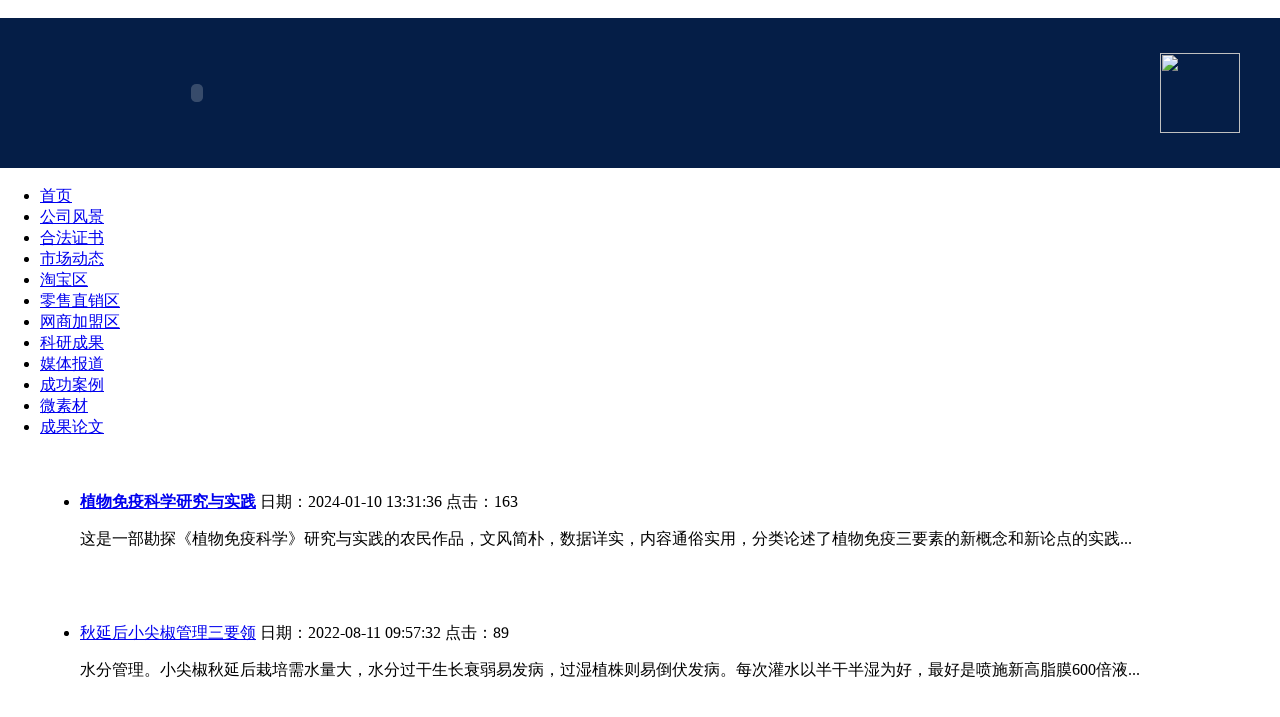

--- FILE ---
content_type: text/html
request_url: http://chwec.com/media/list_11_1.html
body_size: 7276
content:
<!DOCTYPE html PUBLIC "-//W3C//DTD XHTML 1.0 Transitional//EN" "http://www.w3.org/TR/xhtml1/DTD/xhtml1-transitional.dtd">
<html xmlns="http://www.w3.org/1999/xhtml">
<head>
<meta http-equiv="Content-Type" content="text/html; charset=utf-8" />
<title>媒体报道_渭南高新区促花王科技有限公司-电子商务</title>
<meta name="keywords" content="" />
<meta name="description" content="" />
<link href="/templets/default/style/index.css" rel="stylesheet" media="screen" type="text/css" />
</head>
<body class="articlelist">
﻿<style type="text/css">
<!--
body {
	margin-left: 0px;
	margin-top: 0px;
	margin-right: 0px;
	margin-bottom: 0px;
}
-->
</style>

<link href="/templets/default/css/css.css" rel="stylesheet" type="text/css" />
<table width="100%" bgcolor="#051E47" border="0" align="center" cellpadding="0" cellspacing="0">
  <tr>
    <td height="150" align="center">
	    <table width="1200" height="150" border="0" cellspacing="0" background="/templets/default/images/tbg001.jpg" cellpadding="0">
  <tr>
    <td align="left"><object classid="clsid:D27CDB6E-AE6D-11cf-96B8-444553540000" codebase="http://download.macromedia.com/pub/shockwave/cabs/flash/swflash.cab#version=7,0,19,0" width="314" height="150">
      <param name="movie" value="/templets/default/images/x.swf" />
      <param name="quality" value="high" />
      <param name="wmode" value="transparent" />
      <embed src="/templets/default/images/x.swf" width="314" height="150" quality="high" pluginspage="http://www.macromedia.com/go/getflashplayer" type="application/x-shockwave-flash" wmode="transparent"></embed>
    </object></td>
    <td align="right">
      <img src="/templets/default/images/wifi.gif" width="80" height="80" /></td>
  </tr>
</table>

	
	
	</td>
  </tr>
</table>
<table width="100" border="0" align="center" cellpadding="0" cellspacing="0">
  <tr>
    <td height="2"></td>
  </tr>
</table>

<div class="header">
	<!-- //top -->
	<!-- //菜单 -->
	<div class="module blue mT10 wrapper w963">
  	<div class="top">
    <div id="navMenu">
    	<ul>
      	<li><a href='/'><span>首页</span></a></li>
				
      	
		
		<li><a href='/about/' ><span>公司风景</span></a></li>
      	
		
		<li><a href='/book/' ><span>合法证书</span></a></li>
      	
		
		<li><a href='/scdt/list_7_1.html' ><span>市场动态</span></a></li>
      	
		
		<li><a href='http://shop111700897.taobao.com/' target='_blank'><span>淘宝区</span></a></li>
      	
		
		<li><a href='/aboutz/' ><span>零售直销区</span></a></li>
      	
		
		<li><a href='/aboutl/list_10_1.html' ><span>网商加盟区</span></a></li>
      	
		
		<li><a href='/product/list_14_1.html' ><span>科研成果</span></a></li>
      	<li class='hover'><a href='/media/list_11_1.html' ><span>媒体报道</span></a></li>
		
		<li><a href='/case/list_13_1.html' ><span>成功案例</span></a></li>
      	
		
		<li><a href='/a/weisucai/list_12_1.html' ><span>微素材</span></a></li>
      	
		
		<li><a href='/a/cglw/list_19_1.html' ><span>成果论文</span></a></li>
      	
    	</ul>
    </div>	
		</div>
	</div>
</div><!-- //header -->

<!-- /header -->


<table width="100" border="0" align="center" cellpadding="0" cellspacing="0">
  <tr>
    <td height="4"></td>
  </tr>
</table>
<!-- /header -->


<table width="1200" align="center" border="0" cellspacing="0" cellpadding="0">
            <tr>
              <td align="left" width="1190" valign="top">　
			  <div class="listbox">
                   <ul class="e2">
                          <div>
<li><a href="/media/12848.html" class="title"><b>植物免疫科学研究与实践</b></a> <span class="info"> <span>日期：</span>2024-01-10 13:31:36 <span>点击：</span>163 </span>  <p class="intro" style="height:78px"> 这是一部勘探《植物免疫科学》研究与实践的农民作品，文风简朴，数据详实，内容通俗实用，分类论述了植物免疫三要素的新概念和新论点的实践... </p>
                         </li><li><a href="/media/12843.html" class="title">秋延后小尖椒管理三要领</a> <span class="info"> <span>日期：</span>2022-08-11 09:57:32 <span>点击：</span>89 </span>  <p class="intro" style="height:78px"> 水分管理。小尖椒秋延后栽培需水量大，水分过干生长衰弱易发病，过湿植株则易倒伏发病。每次灌水以半干半湿为好，最好是喷施新高脂膜600倍液... </p>
                         </li><li><a href="/media/12842.html" class="title">早秋甘蓝种植新法</a> <span class="info"> <span>日期：</span>2022-08-08 10:09:20 <span>点击：</span>80 </span>  <p class="intro" style="height:78px"> 秋甘蓝生长前期正是高温季，因此应选种耐热、生长期短的品种。出苗后采用遮阳网进行栽培，防止阳光直射。在幼苗表面喷施新高脂膜，有效防治... </p>
                         </li>    </div>
<div>
<li><a href="/media/12841.html" class="title">秋花生栽培有哪几点</a> <span class="info"> <span>日期：</span>2022-08-08 10:08:50 <span>点击：</span>78 </span>  <p class="intro" style="height:78px"> 1.深耕整地，施足底肥，施足底肥的同时配合新高脂膜可以提高肥效。 2.精选种子，适时早播，催芽秋植花生可采用新高脂膜浸种催芽，每瓶母液一般... </p>
                         </li><li><a href="/media/12840.html" class="title">反季节香菜田间管理技术全面升级了</a> <span class="info"> <span>日期：</span>2022-08-05 09:48:43 <span>点击：</span>133 </span>  <p class="intro" style="height:78px"> 夏秋气温渐高，会影响香菜的生长，因此，揭掉草苫后及时搭架盖上遮阳网。遮阳网应采取白天盖，晚上揭的方式，加强通风，防治苗长得细弱和引... </p>
                         </li><li><a href="/media/12839.html" class="title">棉花八月管理</a> <span class="info"> <span>日期：</span>2022-08-05 09:48:17 <span>点击：</span>189 </span>  <p class="intro" style="height:78px"> 7-8 月份，是棉花现蕾、开花、坐桃的关键时期。如果管理不善，势必会造成棉花疯长旺长，蕾铃脱落，从而降低棉花的产量和质量。要想棉花丰产丰... </p>
                         </li>    </div>
<div>
<li><a href="/media/12837.html" class="title">8月猕猴桃无公害管理</a> <span class="info"> <span>日期：</span>2022-08-03 14:42:27 <span>点击：</span>95 </span>  <p class="intro" style="height:78px"> 主要工作：施追肥、防日烧、高接、修剪、病虫防治、种草等。 一、追肥：未施膨大肥的追施膨大肥，促使果实二次增大，株施大三元有机生物复合... </p>
                         </li><li><a href="/media/12836.html" class="title">夏秋季节苹果幼园的管护技术</a> <span class="info"> <span>日期：</span>2022-08-02 09:39:39 <span>点击：</span>203 </span>  <p class="intro" style="height:78px"> 夏季是苹果树生长的最旺季节，也是一年当中最需要管理的重要季节，尤其是新栽种的苹果幼苗，更需要加倍呵护和管理，管理得当就能提前给果农... </p>
                         </li><li><a href="/media/12834.html" class="title">棉花夺高产精准管理很重要</a> <span class="info"> <span>日期：</span>2022-08-01 10:33:05 <span>点击：</span>83 </span>  <p class="intro" style="height:78px"> 8 月份是棉花盛花期至吐絮期，也是保伏桃、争秋桃的关键时期，棉田管理的主要任务是改善棉田的通风透光条件，维持根系活力，防贪青晚熟，防早... </p>
                         </li>    </div>
<div>
<li><a href="/media/12833.html" class="title">科学疏蕾避免猕猴桃大小年发生</a> <span class="info"> <span>日期：</span>2022-08-01 10:30:06 <span>点击：</span>195 </span>  <p class="intro" style="height:78px"> 猕猴桃的花期很短而蕾期较长，所以果农一般是提早疏蕾而不疏花。疏蕾至关重要，科学疏蕾，能避免大小年发生。 如果不疏蕾导致成果太多，就会... </p>
                         </li><li><a href="/media/12832.html" class="title">怎样提高小茴香的产量</a> <span class="info"> <span>日期：</span>2022-07-29 10:02:18 <span>点击：</span>167 </span>  <p class="intro" style="height:78px"> 提高小茴香的产量有以下几种方法： 1、选地整地：选适宜的土地，每公顷施足底肥，深耕30厘米以上，耙平整细，做80厘米宽平畦，地干时应先向畦... </p>
                         </li><li><a href="/media/12831.html" class="title">果树秋季管理有方法</a> <span class="info"> <span>日期：</span>2022-07-28 16:08:50 <span>点击：</span>73 </span>  <p class="intro" style="height:78px"> 果树立秋至立冬期主要是果实发育及充分成熟采收期，也是果树营养物质积累和花芽分化的关键期。这个时期加强管理可增加当年产量，促进花芽分... </p>
                         </li>    </div>
<div>
<li><a href="/media/12830.html" class="title">8月份猕猴桃无公害管理要点</a> <span class="info"> <span>日期：</span>2022-07-27 14:51:26 <span>点击：</span>140 </span>  <p class="intro" style="height:78px"> 主要工作：施追肥、防日烧、高接、修剪、病虫防治、种草等。 一、追肥：未施膨大肥的追施膨大肥，促使果实二次增大，株施大三元有机生物复合... </p>
                         </li><li><a href="/media/12829.html" class="title">新技术预防夏季辣椒死株</a> <span class="info"> <span>日期：</span>2022-07-26 10:15:11 <span>点击：</span>115 </span>  <p class="intro" style="height:78px"> 夏季辣椒死株主要是由茎基腐病、枯萎病、根腐病、湿热涝害等造成的，也有的是由于夏季高温多雨、旱害等造成的落花、落果、落叶三落现象，致... </p>
                         </li><li><a href="/media/12828.html" class="title">夏秋季节苹果幼园管护技术</a> <span class="info"> <span>日期：</span>2022-07-25 09:59:39 <span>点击：</span>81 </span>  <p class="intro" style="height:78px"> 夏季是苹果树生长的最旺季节，也是一年当中最需要管理的重要季节，尤其是新栽种的苹果幼苗，更需要加倍呵护和管理，管理得当就能提前给果农... </p>
                         </li>    </div>
<div>
<li><a href="/media/12827.html" class="title">八月苹果树管理要点</a> <span class="info"> <span>日期：</span>2022-07-21 11:12:53 <span>点击：</span>81 </span>  <p class="intro" style="height:78px"> 科学夏剪夏剪的重点是疏除直立旺枝、徒长枝和影响光照的无用枝，以达到控制旺长、改善光照条件、促进果实发育和花芽形成的目的。7～8月份苹果... </p>
                         </li><li><a href="/media/12826.html" class="title">三招助力小麦播种</a> <span class="info"> <span>日期：</span>2022-07-19 10:06:31 <span>点击：</span>72 </span>  <p class="intro" style="height:78px"> 1.深耕细翻 施足底肥。 对于一般亩产400公斤的田块，施农家肥10000斤左右，碳铵20～50公斤，磷酸二钾50斤左右即可，及时深耕，同时在深翻施肥的基... </p>
                         </li><li><a href="/media/12825.html" class="title">苹果树八月管理要点</a> <span class="info"> <span>日期：</span>2022-07-13 13:59:29 <span>点击：</span>197 </span>  <p class="intro" style="height:78px"> 科学夏剪夏剪的重点是疏除直立旺枝、徒长枝和影响光照的无用枝，以达到控制旺长、改善光照条件、促进果实发育和花芽形成的目的。7～8月份苹果... </p>
                         </li>    </div>
<div>
<li><a href="/media/12780.html" class="title">柑橘受旱后如何补救</a> <span class="info"> <span>日期：</span>2022-06-28 12:35:54 <span>点击：</span>192 </span>  <p class="intro" style="height:78px"> 1、及时供水：柑橘树受到干旱后，应及时用沟灌或喷灌等方法给它供水。由于它的根系和叶片受到一定的损伤，补水量应逐次增加，不可突然大量供... </p>
                         </li><li><a href="/media/12779.html" class="title">夏季注意打药新方法</a> <span class="info"> <span>日期：</span>2022-06-27 12:17:49 <span>点击：</span>186 </span>  <p class="intro" style="height:78px"> 打药方法：①适当降低药剂的浓度。大多数农药的药效随着温度的升高，药效也会增强，所以高温季节用药时应注意减少药液的用量，尤其是激素类... </p>
                         </li><li><a href="/media/12778.html" class="title">夏季石榴树管理技术有哪些</a> <span class="info"> <span>日期：</span>2022-06-16 09:32:03 <span>点击：</span>185 </span>  <p class="intro" style="height:78px"> 施肥。幼树施肥一般在花谢三分之二之后和果实成熟前1个月左右各施一次肥，结果的大树，除幼树的两次施肥外，还要在萌芽现蕾的初期增施一次肥... </p>
                         </li>    </div>
<div>
<li><a href="/media/12777.html" class="title">如何正确选择玉米种子</a> <span class="info"> <span>日期：</span>2022-06-15 10:03:01 <span>点击：</span>167 </span>  <p class="intro" style="height:78px"> 1、选择三证、一照齐全的单位购买种子。建议大家在购买玉米种子时首先看看销售单位有否三证一照，一般说三证一照俱全的单位销售的种子质量可... </p>
                         </li><li><a href="/media/12776.html" class="title">怎样提高荔枝的经济效益</a> <span class="info"> <span>日期：</span>2022-06-13 09:57:54 <span>点击：</span>204 </span>  <p class="intro" style="height:78px"> 一、控梢，促花。荔枝属于我国南方常绿果树，较易出现冬季抽条旺长等，在花芽分化期环割后使用促花王2号涂抹环割口，使药剂充分进入割口缝隙... </p>
                         </li><li><a href="/media/12775.html" class="title">梨树管理新理念</a> <span class="info"> <span>日期：</span>2022-06-10 14:41:53 <span>点击：</span>293 </span>  <p class="intro" style="height:78px"> 1、选地栽植：选择土层深厚、土质疏松、透水保水、地下水位低、排水良好的沙壤土地将选好的幼苗移栽.新栽幼树要水肥充足，要喷施新高脂膜，可... </p>
                         </li>    </div>
<div>
<li><a href="/media/12774.html" class="title">如何选用水果与蔬菜</a> <span class="info"> <span>日期：</span>2022-06-09 09:44:18 <span>点击：</span>277 </span>  <p class="intro" style="height:78px"> 蔬菜水果是人类平衡膳食的重要组成部分，里面含有维生素、矿物元素和膳食纤维，而且含有丰富的植物化学物。对于肥胖、高血脂、癌症等慢性疾... </p>
                         </li><li><a href="/media/12773.html" class="title">过度用化肥会导致土壤“崩溃”</a> <span class="info"> <span>日期：</span>2022-06-08 09:43:22 <span>点击：</span>131 </span>  <p class="intro" style="height:78px"> 化肥施用过多问题确实存在，它导致土壤酸化严重，最明显的是土壤中重金属含量增加，有机质单一，通俗地说，就是土壤营养不良。中国科学院南... </p>
                         </li><li><a href="/media/12772.html" class="title">不用农药也能治虫害</a> <span class="info"> <span>日期：</span>2022-06-06 09:35:58 <span>点击：</span>289 </span>  <p class="intro" style="height:78px"> 不用洗，安全绝对没问题，摘下就可以吃！近日，在有中国草莓之都美誉的安徽省合肥市长丰县，田峰草莓有限公司的负责人田峰对着一群特殊的客... </p>
                         </li>    </div>
<div>
<li><a href="/media/12771.html" class="title">西瓜病害的类型与如何防治</a> <span class="info"> <span>日期：</span>2022-06-02 09:26:24 <span>点击：</span>139 </span>  <p class="intro" style="height:78px"> 1、白粉病：雨晴交替天气发生重。防治药剂可用：25％粉星或80％成标或5%高扑或50%翠贝＋新高脂膜800倍喷雾，喷水量要大（亩用水量在75公斤以上）... </p>
                         </li><li><a href="/media/12770.html" class="title">大棚蔬菜增温有新招</a> <span class="info"> <span>日期：</span>2022-06-01 10:41:58 <span>点击：</span>173 </span>  <p class="intro" style="height:78px"> 增施农家肥。在晴天用猪牛粪或土杂肥等暖性农家肥，围培在蔬菜的根部，可提高根部土温2℃～3℃，。 防雨。注意不得使雨水淋入畦内；夜间降雨... </p>
                         </li><li><a href="/media/12769.html" class="title"><b>大棚内防治生菜菌核病办法</b></a> <span class="info"> <span>日期：</span>2022-05-31 10:28:57 <span>点击：</span>122 </span>  <p class="intro" style="height:78px"> 改平栽为起垄栽培。现在农民在大棚里种植生菜仍然同露天种植生菜一样，采取平栽的办法，平栽通风差，容易积水，所以发病就重。 及时清理病残... </p>
                         </li>    </div>
<div>
    </div>

	               </ul>
				   <table width="800" border="0" cellspacing="0" cellpadding="0">
                        <tr>
                             <td align="center">
							<div class="dede_pages">
			<ul class="pagelist">
				<li>首页</li>
<li class="thisclass">1</li>
<li><a href='list_11_2.html'>2</a></li>
<li><a href='list_11_3.html'>3</a></li>
<li><a href='list_11_4.html'>4</a></li>
<li><a href='list_11_5.html'>5</a></li>
<li><a href='list_11_6.html'>6</a></li>
<li><a href='list_11_7.html'>7</a></li>
<li><a href='list_11_8.html'>8</a></li>
<li><a href='list_11_9.html'>9</a></li>
<li><a href='list_11_10.html'>10</a></li>
<li><a href='list_11_11.html'>11</a></li>
<li><a href='list_11_2.html'>下一页</a></li>
<li><a href='list_11_185.html'>末页</a></li>
<li><span class="pageinfo">共 <strong>185</strong>页<strong>5525</strong>条</span></li>

			</ul>
		</div>
                             </td>
                        </tr>
                   </table>

            </div>
              </td>
            </tr>
			 
          </table>
<table width="100" border="0" align="center" cellpadding="0" cellspacing="0">
  <tr>
    <td height="20"></td>
  </tr>
</table>





﻿<table width="100" border="0" align="center" cellpadding="0" cellspacing="0">
  <tr>
    <td height="4"></td>
  </tr>
</table>
<table width="1200" align="center" style="line-height:2.2em;" border="0" bgcolor="#21387A"cellpadding="0" cellspacing="0">
  <tr>
    <td align="center"  class="text7" >
	<!--<a href="/data/sitemap.html" style="color:#FFFFFF" target="_blank">网站地图</a> | <a href=""onclick="this.style.behavior='url(#default#homepage)';this.setHomePage('http://www.chwec.com');" style="color:#FFFFFF" >设为首页</a> | <a href="javascript:window.external.AddFavorite('http://www.chwec.com','渭南高新区促花王科技有限公司-电子商务')" style="color:#FFFFFF" >加入收藏</a>--></td>
  </tr>
<tr>
    <td  align="center"  class="text7" style="padding-top:20px">
        <img src="/templets/default/images/icp_01.png" />
        <img src="/templets/default/images/icp_02.png" />
        <img src="/templets/default/images/icp_03.png" />
        <img src="/templets/default/images/icp_04.png" />
        <img src="/templets/default/images/icp_05.png" />
        <img src="/templets/default/images/icp_06.png" />
        <img src="/templets/default/images/icp_07.png" style="margin-right:8px" />
      <script type="text/javascript" src="http://wljg.snaic.gov.cn/scripts/businessLicense.js?id=402881c85dbe8549015dc0b05ef20030"></script>
        </td>
    </tr>
  <tr>
       <td align="center"  class="text7" >
	   </td>
  </tr>
    <tr>
	   <td align="center"  class="text7" >  <a target="_blank" href="http://wpa.qq.com/msgrd?v=3&uin=2622756613&site=qq&menu=yes"><img border="0" src="http://wpa.qq.com/pa?p=2:2622756613:51" alt="点击这里给我发消息" title="点击这里给我发消息"/></a>
&nbsp;&nbsp;&nbsp;<a target="_blank" href="http://wpa.qq.com/msgrd?v=3&uin=2514231085&site=qq&menu=yes"><img border="0" src="http://wpa.qq.com/pa?p=2:2514231085:52" alt="点击这里给我发消息" title="点击这里给我发消息"/></a>
&nbsp;&nbsp;&nbsp;<a target="_blank" href="http://www.taobao.com/webww/ww.php?ver=3&touid=%E6%99%BA%E8%83%BD%E5%86%9C%E7%A7%91&siteid=cntaobao&status=1&charset=utf-8"><img border="0" src="http://amos.alicdn.com/realonline.aw?v=2&uid=%E6%99%BA%E8%83%BD%E5%86%9C%E7%A7%91&site=cntaobao&s=1&charset=utf-8" alt="点击这里给我发消息" /></a>
联系地址：陕西省渭南高新区新宇大厦318/319室 联系电话:0913-2105261 <script type="text/javascript">var cnzz_protocol = (("https:" == document.location.protocol) ? " https://" : " http://");document.write(unescape("%3Cspan id='cnzz_stat_icon_1257355223'%3E%3C/span%3E%3Cscript src='" + cnzz_protocol + "s11.cnzz.com/z_stat.php%3Fid%3D1257355223%26show%3Dpic1' type='text/javascript'%3E%3C/script%3E"));</script><a href="/data/sitemap.html" style="color:#FFFFFF" target="_blank">网站地图</a> | <a href=""onclick="this.style.behavior='url(#default#homepage)';this.setHomePage('http://www.chwec.com');" style="color:#FFFFFF" >设为首页</a> | <a href="javascript:window.external.AddFavorite('http://www.chwec.com','渭南高新区促花王科技有限公司-电子商务')" style="color:#FFFFFF" >加入收藏</a></td>
  </tr>
    <tr>
       <td align="center"  class="text7" > 
	版权所有  渭南高新区促花王科技有限公司 www.chwec.com  网站备案/许可证：<a href="https://beian.miit.gov.cn" style="color:#fff">陕ICP备20001758号-3</a> <!-- <img src="/templets/default/images/ba.png" border="0" /> -->网站公安备案号：61059002000011</td>
  </tr>
   <!-- <tr>
       <td align="center"  class="text7" >
      <img src="/templets/default/images/icp.gif" /></td>
  </tr>-->
</table>
<!-- /footer -->
</body>
</html>
